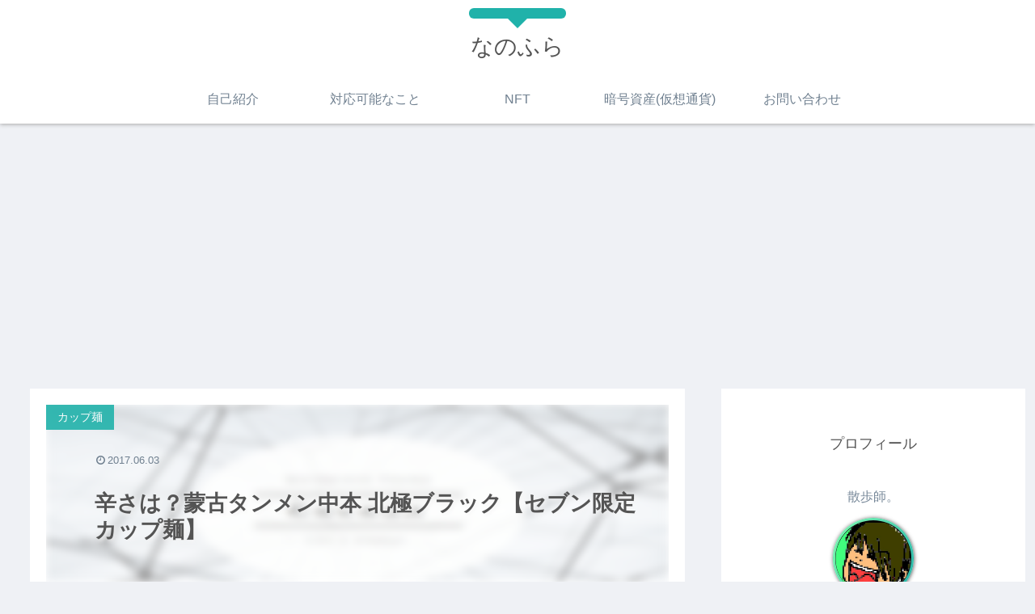

--- FILE ---
content_type: text/html; charset=utf-8
request_url: https://www.google.com/recaptcha/api2/aframe
body_size: 265
content:
<!DOCTYPE HTML><html><head><meta http-equiv="content-type" content="text/html; charset=UTF-8"></head><body><script nonce="cb0x67wGcGZfwaoUCWp6rA">/** Anti-fraud and anti-abuse applications only. See google.com/recaptcha */ try{var clients={'sodar':'https://pagead2.googlesyndication.com/pagead/sodar?'};window.addEventListener("message",function(a){try{if(a.source===window.parent){var b=JSON.parse(a.data);var c=clients[b['id']];if(c){var d=document.createElement('img');d.src=c+b['params']+'&rc='+(localStorage.getItem("rc::a")?sessionStorage.getItem("rc::b"):"");window.document.body.appendChild(d);sessionStorage.setItem("rc::e",parseInt(sessionStorage.getItem("rc::e")||0)+1);localStorage.setItem("rc::h",'1766384227444');}}}catch(b){}});window.parent.postMessage("_grecaptcha_ready", "*");}catch(b){}</script></body></html>